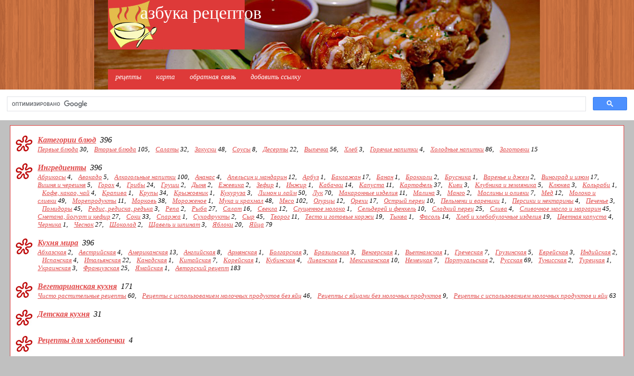

--- FILE ---
content_type: text/html; charset=utf-8
request_url: http://www.recipesabc.ru/?c=1&amp;s=0&amp;p=8
body_size: 9706
content:

    
<!DOCTYPE html PUBLIC "-//W3C//DTD XHTML 1.0 Transitional//EN"
    "http://www.w3.org/TR/xhtml1/DTD/xhtml1-transitional.dtd">
<html xmlns="http://www.w3.org/1999/xhtml" xml:lang="ru" lang="ru">
    <head>
        <title>Азбука рецептов</title>
        <meta name="Content-Type" content="text/html; charset=utf-8" />
        <link rel="stylesheet" type="text/css" media="all" href="/cncat_config/themes/culinary/style.css" />
        <link rel="stylesheet" type="text/css" href="/cncat_config/themes/culinary/highslide/highslide.css" />
        <script type="text/javascript" src="/cncat_config/themes/culinary/highslide/highslide.js"></script>
        <meta name="keywords" content="кулинарные рецепты, рецепты первых блюд, рецепты вторых блюд, закуски, выпечка, коктели" />
        <meta name="description" content="Большой сборник рецептов, удобно разбитый по кухням мира, ингредиентам и категориям." />
        
            
        
        <script type="text/javascript">
            hs.graphicsDir = '/cncat_config/themes/culinary/highslide/graphics/';
            hs.outlineType = 'rounded-white';
        </script>
    </head>
    <body>

    
    
        <script type="text/javascript">
        //<![CDATA[
            function baditem(l) 
            {
                t=screen.height/2-50;
                w=screen.width/2-50;
                wnd=window.open("","baditem"+l,"width=200,height=100,top="+t+",left="+w);
                wnd.document.write("<!DOCTYPE html PUBLIC '-//W3C//DTD HTML 4.01 Transitional//EN'><HTML><HEAD><TITLE>Предупреждение<"+"/TITLE><META http-equiv='Content-Type' content='text/html; charset=utf-8'><"+"/HEAD><BODY style='font-family:verdana;font-size:11px;color:gray;'><center><B>Вы уверены, что эта ссылка не работает?<"+"/B><br /><br />");
                wnd.document.write("<a href=/cncat_admin/baditem.php?bad="+l+">Да<"+"/a> &nbsp;|&nbsp; <a href='javascript:window.close();'>Нет<"+"/a><"+"/center><"+"/BODY><"+"/HTML>");
                wnd.document.close();
            }
        //]]>
        </script>
    

    
	<div id="wrapper">
    <div id="header">
        <div id="logo">
            <h1><a href="/">Азбука рецептов</a></h1>
        </div> <!-- end div#logo -->
    </div> <!-- end div#header -->
    <div id="menu">
        <ul>
            <li><a href="http://www.recipesabc.ru/">Рецепты</a></li>
            
            <li><a href="http://www.recipesabc.ru/?action=map">Карта</a></li>
            
    <li><a href="http://www.recipesabc.ru/page/feedback">Обратная связь</a></li>

            <li><a href="http://www.recipesabc.ru/?action=add">Добавить ссылку</a></li>
            
        </ul>
    </div> <!-- end div#menu -->
    </div> <!-- end div#wrapper -->

    
<script>
  (function() {
    var cx = '012387637954757434310:tnpywuk2gmc';
    var gcse = document.createElement('script');
    gcse.type = 'text/javascript';
    gcse.async = true;
    gcse.src = 'https://cse.google.com/cse.js?cx=' + cx;
    var s = document.getElementsByTagName('script')[0];
    s.parentNode.insertBefore(gcse, s);
  })();
</script>
<gcse:search></gcse:search>


    
    
    <table width="100%">
    <tr>
    
    
    <td width="100%">
    
    <table width="100%">
        <tr><td id="catlist">
            
            <table id="categories">
                <tr>

                <td width="100%" class="catcol">
                    <table>

                        <tr><td class="image" rowspan="2">
                            
                            	<img src="/cncat_image.php?cat=2" alt="" style="vertical-align: middle;" />
                            
                        </td><td class="title" nowrap="nowrap" height="1">
                            <a href="http://www.recipesabc.ru/?c=2">Категории блюд</a>
                            <span class="counter">&nbsp;396</span>
                        </td></tr>
                        <tr><td class="subcats">
                            <a href="http://www.recipesabc.ru/?c=3">Первые блюда</a>&nbsp;30, &nbsp;&nbsp; <a href="http://www.recipesabc.ru/?c=4">Вторые блюда</a>&nbsp;105, &nbsp;&nbsp; <a href="http://www.recipesabc.ru/?c=5">Салаты</a>&nbsp;32, &nbsp;&nbsp; <a href="http://www.recipesabc.ru/?c=6">Закуски</a>&nbsp;48, &nbsp;&nbsp; <a href="http://www.recipesabc.ru/?c=8">Соусы</a>&nbsp;8, &nbsp;&nbsp; <a href="http://www.recipesabc.ru/?c=10">Десерты</a>&nbsp;22, &nbsp;&nbsp; <a href="http://www.recipesabc.ru/?c=7">Выпечка</a>&nbsp;56, &nbsp;&nbsp; <a href="http://www.recipesabc.ru/?c=12">Хлеб</a>&nbsp;3, &nbsp;&nbsp; <a href="http://www.recipesabc.ru/?c=9">Горячие напитки</a>&nbsp;4, &nbsp;&nbsp; <a href="http://www.recipesabc.ru/?c=11">Холодные напитки</a>&nbsp;86, &nbsp;&nbsp; <a href="http://www.recipesabc.ru/?c=13">Заготовки</a>&nbsp;15
                        </td></tr>

                        <tr><td class="image" rowspan="2">
                            
                            	<img src="/cncat_image.php?cat=14" alt="" style="vertical-align: middle;" />
                            
                        </td><td class="title" nowrap="nowrap" height="1">
                            <a href="http://www.recipesabc.ru/?c=14">Ингредиенты</a>
                            <span class="counter">&nbsp;396</span>
                        </td></tr>
                        <tr><td class="subcats">
                            <a href="http://www.recipesabc.ru/?c=101">Абрикосы</a>&nbsp;4, &nbsp;&nbsp; <a href="http://www.recipesabc.ru/?c=113">Авокадо</a>&nbsp;5, &nbsp;&nbsp; <a href="http://www.recipesabc.ru/?c=68">Алкогольные напитки</a>&nbsp;100, &nbsp;&nbsp; <a href="http://www.recipesabc.ru/?c=94">Ананас</a>&nbsp;4, &nbsp;&nbsp; <a href="http://www.recipesabc.ru/?c=77">Апельсин и мандарин</a>&nbsp;12, &nbsp;&nbsp; <a href="http://www.recipesabc.ru/?c=154">Арбуз</a>&nbsp;1, &nbsp;&nbsp; <a href="http://www.recipesabc.ru/?c=46">Баклажан</a>&nbsp;17, &nbsp;&nbsp; <a href="http://www.recipesabc.ru/?c=159">Банан</a>&nbsp;1, &nbsp;&nbsp; <a href="http://www.recipesabc.ru/?c=61">Брокколи</a>&nbsp;2, &nbsp;&nbsp; <a href="http://www.recipesabc.ru/?c=140">Брусника</a>&nbsp;1, &nbsp;&nbsp; <a href="http://www.recipesabc.ru/?c=72">Варенье и джем</a>&nbsp;2, &nbsp;&nbsp; <a href="http://www.recipesabc.ru/?c=92">Виноград и изюм</a>&nbsp;17, &nbsp;&nbsp; <a href="http://www.recipesabc.ru/?c=122">Вишня и черешня</a>&nbsp;5, &nbsp;&nbsp; <a href="http://www.recipesabc.ru/?c=145">Горох</a>&nbsp;4, &nbsp;&nbsp; <a href="http://www.recipesabc.ru/?c=27">Грибы</a>&nbsp;24, &nbsp;&nbsp; <a href="http://www.recipesabc.ru/?c=107">Груши</a>&nbsp;2, &nbsp;&nbsp; <a href="http://www.recipesabc.ru/?c=104">Дыня</a>&nbsp;2, &nbsp;&nbsp; <a href="http://www.recipesabc.ru/?c=157">Ежевика</a>&nbsp;2, &nbsp;&nbsp; <a href="http://www.recipesabc.ru/?c=165">Зефир</a>&nbsp;1, &nbsp;&nbsp; <a href="http://www.recipesabc.ru/?c=96">Инжир</a>&nbsp;1, &nbsp;&nbsp; <a href="http://www.recipesabc.ru/?c=39">Кабачки</a>&nbsp;14, &nbsp;&nbsp; <a href="http://www.recipesabc.ru/?c=65">Капуста</a>&nbsp;11, &nbsp;&nbsp; <a href="http://www.recipesabc.ru/?c=58">Картофель</a>&nbsp;37, &nbsp;&nbsp; <a href="http://www.recipesabc.ru/?c=146">Киви</a>&nbsp;3, &nbsp;&nbsp; <a href="http://www.recipesabc.ru/?c=139">Клубника и земляника</a>&nbsp;5, &nbsp;&nbsp; <a href="http://www.recipesabc.ru/?c=17">Клюква</a>&nbsp;3, &nbsp;&nbsp; <a href="http://www.recipesabc.ru/?c=116">Кольраби</a>&nbsp;1, &nbsp;&nbsp; <a href="http://www.recipesabc.ru/?c=89">Кофе, какао, чай</a>&nbsp;4, &nbsp;&nbsp; <a href="http://www.recipesabc.ru/?c=160">Крапива</a>&nbsp;1, &nbsp;&nbsp; <a href="http://www.recipesabc.ru/?c=119">Крупы</a>&nbsp;34, &nbsp;&nbsp; <a href="http://www.recipesabc.ru/?c=123">Крыжовник</a>&nbsp;1, &nbsp;&nbsp; <a href="http://www.recipesabc.ru/?c=97">Кукуруза</a>&nbsp;3, &nbsp;&nbsp; <a href="http://www.recipesabc.ru/?c=37">Лимон и лайм</a>&nbsp;50, &nbsp;&nbsp; <a href="http://www.recipesabc.ru/?c=32">Лук</a>&nbsp;70, &nbsp;&nbsp; <a href="http://www.recipesabc.ru/?c=64">Макаронные изделия</a>&nbsp;11, &nbsp;&nbsp; <a href="http://www.recipesabc.ru/?c=105">Малина</a>&nbsp;3, &nbsp;&nbsp; <a href="http://www.recipesabc.ru/?c=102">Манго</a>&nbsp;2, &nbsp;&nbsp; <a href="http://www.recipesabc.ru/?c=82">Маслины и оливки</a>&nbsp;7, &nbsp;&nbsp; <a href="http://www.recipesabc.ru/?c=67">Мед</a>&nbsp;12, &nbsp;&nbsp; <a href="http://www.recipesabc.ru/?c=75">Молоко и сливки</a>&nbsp;49, &nbsp;&nbsp; <a href="http://www.recipesabc.ru/?c=109">Морепродукты</a>&nbsp;11, &nbsp;&nbsp; <a href="http://www.recipesabc.ru/?c=20">Морковь</a>&nbsp;38, &nbsp;&nbsp; <a href="http://www.recipesabc.ru/?c=106">Мороженое</a>&nbsp;1, &nbsp;&nbsp; <a href="http://www.recipesabc.ru/?c=70">Мука и крахмал</a>&nbsp;48, &nbsp;&nbsp; <a href="http://www.recipesabc.ru/?c=15">Мясо</a>&nbsp;102, &nbsp;&nbsp; <a href="http://www.recipesabc.ru/?c=28">Огурцы</a>&nbsp;12, &nbsp;&nbsp; <a href="http://www.recipesabc.ru/?c=47">Орехи</a>&nbsp;17, &nbsp;&nbsp; <a href="http://www.recipesabc.ru/?c=34">Острый перец</a>&nbsp;10, &nbsp;&nbsp; <a href="http://www.recipesabc.ru/?c=164">Пельмени и вареники</a>&nbsp;1, &nbsp;&nbsp; <a href="http://www.recipesabc.ru/?c=100">Персики и нектарины</a>&nbsp;4, &nbsp;&nbsp; <a href="http://www.recipesabc.ru/?c=73">Печенье</a>&nbsp;3, &nbsp;&nbsp; <a href="http://www.recipesabc.ru/?c=44">Помидоры</a>&nbsp;45, &nbsp;&nbsp; <a href="http://www.recipesabc.ru/?c=143">Редис, редиска, редька</a>&nbsp;3, &nbsp;&nbsp; <a href="http://www.recipesabc.ru/?c=19">Репа</a>&nbsp;2, &nbsp;&nbsp; <a href="http://www.recipesabc.ru/?c=16">Рыба</a>&nbsp;27, &nbsp;&nbsp; <a href="http://www.recipesabc.ru/?c=112">Салат</a>&nbsp;16, &nbsp;&nbsp; <a href="http://www.recipesabc.ru/?c=18">Свекла</a>&nbsp;12, &nbsp;&nbsp; <a href="http://www.recipesabc.ru/?c=166">Сгущенное молоко</a>&nbsp;1, &nbsp;&nbsp; <a href="http://www.recipesabc.ru/?c=56">Сельдерей и фенхель</a>&nbsp;10, &nbsp;&nbsp; <a href="http://www.recipesabc.ru/?c=31">Сладкий перец</a>&nbsp;25, &nbsp;&nbsp; <a href="http://www.recipesabc.ru/?c=69">Слива</a>&nbsp;4, &nbsp;&nbsp; <a href="http://www.recipesabc.ru/?c=59">Сливочное масло и маргарин</a>&nbsp;45, &nbsp;&nbsp; <a href="http://www.recipesabc.ru/?c=40">Сметана, йогурт и кефир</a>&nbsp;27, &nbsp;&nbsp; <a href="http://www.recipesabc.ru/?c=93">Соки</a>&nbsp;33, &nbsp;&nbsp; <a href="http://www.recipesabc.ru/?c=115">Спаржа</a>&nbsp;1, &nbsp;&nbsp; <a href="http://www.recipesabc.ru/?c=163">Сухофрукты</a>&nbsp;2, &nbsp;&nbsp; <a href="http://www.recipesabc.ru/?c=35">Сыр</a>&nbsp;45, &nbsp;&nbsp; <a href="http://www.recipesabc.ru/?c=41">Творог</a>&nbsp;11, &nbsp;&nbsp; <a href="http://www.recipesabc.ru/?c=78">Тесто и готовые коржи</a>&nbsp;19, &nbsp;&nbsp; <a href="http://www.recipesabc.ru/?c=62">Тыква</a>&nbsp;1, &nbsp;&nbsp; <a href="http://www.recipesabc.ru/?c=60">Фасоль</a>&nbsp;14, &nbsp;&nbsp; <a href="http://www.recipesabc.ru/?c=43">Хлеб и хлебобулочные изделия</a>&nbsp;19, &nbsp;&nbsp; <a href="http://www.recipesabc.ru/?c=29">Цветная капуста</a>&nbsp;4, &nbsp;&nbsp; <a href="http://www.recipesabc.ru/?c=153">Черника</a>&nbsp;1, &nbsp;&nbsp; <a href="http://www.recipesabc.ru/?c=33">Чеснок</a>&nbsp;27, &nbsp;&nbsp; <a href="http://www.recipesabc.ru/?c=74">Шоколад</a>&nbsp;2, &nbsp;&nbsp; <a href="http://www.recipesabc.ru/?c=111">Щавель и шпинат</a>&nbsp;3, &nbsp;&nbsp; <a href="http://www.recipesabc.ru/?c=66">Яблоки</a>&nbsp;20, &nbsp;&nbsp; <a href="http://www.recipesabc.ru/?c=38">Яйца</a>&nbsp;79
                        </td></tr>

                        <tr><td class="image" rowspan="2">
                            
                            	<img src="/cncat_image.php?cat=21" alt="" style="vertical-align: middle;" />
                            
                        </td><td class="title" nowrap="nowrap" height="1">
                            <a href="http://www.recipesabc.ru/?c=21">Кухня мира</a>
                            <span class="counter">&nbsp;396</span>
                        </td></tr>
                        <tr><td class="subcats">
                            <a href="http://www.recipesabc.ru/?c=84">Абхазская</a>&nbsp;2, &nbsp;&nbsp; <a href="http://www.recipesabc.ru/?c=24">Австрийская</a>&nbsp;4, &nbsp;&nbsp; <a href="http://www.recipesabc.ru/?c=117">Американская</a>&nbsp;13, &nbsp;&nbsp; <a href="http://www.recipesabc.ru/?c=152">Английская</a>&nbsp;8, &nbsp;&nbsp; <a href="http://www.recipesabc.ru/?c=167">Армянская</a>&nbsp;1, &nbsp;&nbsp; <a href="http://www.recipesabc.ru/?c=48">Болгарская</a>&nbsp;3, &nbsp;&nbsp; <a href="http://www.recipesabc.ru/?c=151">Бразильская</a>&nbsp;3, &nbsp;&nbsp; <a href="http://www.recipesabc.ru/?c=142">Венгерская</a>&nbsp;1, &nbsp;&nbsp; <a href="http://www.recipesabc.ru/?c=131">Вьетнамская</a>&nbsp;1, &nbsp;&nbsp; <a href="http://www.recipesabc.ru/?c=36">Греческая</a>&nbsp;7, &nbsp;&nbsp; <a href="http://www.recipesabc.ru/?c=120">Грузинская</a>&nbsp;5, &nbsp;&nbsp; <a href="http://www.recipesabc.ru/?c=158">Еврейская</a>&nbsp;3, &nbsp;&nbsp; <a href="http://www.recipesabc.ru/?c=98">Индийская</a>&nbsp;2, &nbsp;&nbsp; <a href="http://www.recipesabc.ru/?c=103">Испанская</a>&nbsp;4, &nbsp;&nbsp; <a href="http://www.recipesabc.ru/?c=81">Итальянская</a>&nbsp;22, &nbsp;&nbsp; <a href="http://www.recipesabc.ru/?c=76">Канадская</a>&nbsp;1, &nbsp;&nbsp; <a href="http://www.recipesabc.ru/?c=147">Китайская</a>&nbsp;7, &nbsp;&nbsp; <a href="http://www.recipesabc.ru/?c=30">Корейская</a>&nbsp;1, &nbsp;&nbsp; <a href="http://www.recipesabc.ru/?c=156">Кубинская</a>&nbsp;4, &nbsp;&nbsp; <a href="http://www.recipesabc.ru/?c=132">Ливанская</a>&nbsp;1, &nbsp;&nbsp; <a href="http://www.recipesabc.ru/?c=80">Мексиканская</a>&nbsp;10, &nbsp;&nbsp; <a href="http://www.recipesabc.ru/?c=108">Немецкая</a>&nbsp;7, &nbsp;&nbsp; <a href="http://www.recipesabc.ru/?c=99">Португальская</a>&nbsp;2, &nbsp;&nbsp; <a href="http://www.recipesabc.ru/?c=23">Русская</a>&nbsp;69, &nbsp;&nbsp; <a href="http://www.recipesabc.ru/?c=83">Тунисская</a>&nbsp;2, &nbsp;&nbsp; <a href="http://www.recipesabc.ru/?c=118">Турецкая</a>&nbsp;1, &nbsp;&nbsp; <a href="http://www.recipesabc.ru/?c=91">Украинская</a>&nbsp;3, &nbsp;&nbsp; <a href="http://www.recipesabc.ru/?c=88">Французская</a>&nbsp;25, &nbsp;&nbsp; <a href="http://www.recipesabc.ru/?c=155">Ямайская</a>&nbsp;1, &nbsp;&nbsp; <a href="http://www.recipesabc.ru/?c=22">Авторский рецепт</a>&nbsp;183
                        </td></tr>

                        <tr><td class="image" rowspan="2">
                            
                            	<img src="/cncat_image.php?cat=130" alt="" style="vertical-align: middle;" />
                            
                        </td><td class="title" nowrap="nowrap" height="1">
                            <a href="http://www.recipesabc.ru/?c=130">Вегетарианская кухня</a>
                            <span class="counter">&nbsp;171</span>
                        </td></tr>
                        <tr><td class="subcats">
                            <a href="http://www.recipesabc.ru/?c=133">Чисто растительные рецепты</a>&nbsp;60, &nbsp;&nbsp; <a href="http://www.recipesabc.ru/?c=134">Рецепты с использованием молочных продуктов без яйц</a>&nbsp;46, &nbsp;&nbsp; <a href="http://www.recipesabc.ru/?c=135">Рецепты с яйцами без молочных продуктов</a>&nbsp;9, &nbsp;&nbsp; <a href="http://www.recipesabc.ru/?c=136">Рецепты с использованием молочных продуктов и яйц</a>&nbsp;63
                        </td></tr>

                        <tr><td class="image" rowspan="2">
                            
                            	<img src="/cncat_image.php?cat=161" alt="" style="vertical-align: middle;" />
                            
                        </td><td class="title" nowrap="nowrap" height="1">
                            <a href="http://www.recipesabc.ru/?c=161">Детская кухня</a>
                            <span class="counter">&nbsp;31</span>
                        </td></tr>
                        <tr><td class="subcats">
                            
                        </td></tr>

                        <tr><td class="image" rowspan="2">
                            
                            	<img src="/cncat_image.php?cat=169" alt="" style="vertical-align: middle;" />
                            
                        </td><td class="title" nowrap="nowrap" height="1">
                            <a href="http://www.recipesabc.ru/?c=169">Рецепты для хлебопечки</a>
                            <span class="counter">&nbsp;4</span>
                        </td></tr>
                        <tr><td class="subcats">
                            
                        </td></tr>

                        <tr><td class="image" rowspan="2">
                            
                            	<img src="/cncat_image.php?cat=49" alt="" style="vertical-align: middle;" />
                            
                        </td><td class="title" nowrap="nowrap" height="1">
                            <a href="http://www.recipesabc.ru/?c=49">Статьи</a>
                            <span class="counter">&nbsp;60</span>
                        </td></tr>
                        <tr><td class="subcats">
                            
                        </td></tr>

                        <tr><td class="image" rowspan="2">
                            
                            	<img src="/cncat_image.php?cat=50" alt="" style="vertical-align: middle;" />
                            
                        </td><td class="title" nowrap="nowrap" height="1">
                            <a href="http://www.recipesabc.ru/?c=50">Каталог ссылок</a>
                            <span class="counter">&nbsp;71</span>
                        </td></tr>
                        <tr><td class="subcats">
                            <a href="http://www.recipesabc.ru/?c=51">Кулинария, продукты, питание</a>&nbsp;20, &nbsp;&nbsp; <a href="http://www.recipesabc.ru/?c=53">Интернет-магазины</a>&nbsp;14, &nbsp;&nbsp; <a href="http://www.recipesabc.ru/?c=52">Флора</a>&nbsp;8, &nbsp;&nbsp; <a href="http://www.recipesabc.ru/?c=54">Фауна</a>&nbsp;9, &nbsp;&nbsp; <a href="http://www.recipesabc.ru/?c=55">Прочее</a>&nbsp;20
                        </td></tr>

                    </table>
                </td>

                </tr>
            </table>

        </td>
        
        </tr>
    </table>
    <table width="100%">
        <tr><td id="catpath">
        </td></tr>
    </table>
    
    <table id="main" width="100%">
        <tr>
        <td class="left">
            <table id="catitems">
                <tr><td>
                    <table width="100%" border="0">
                        <tr>
	                      	<td class="caticon">                        	
            	            	
		   	                        <img src="/cncat_image.php?cat=1" alt="" style="vertical-align: middle;" />
		                        
	                       	</td>
                        	<td>
                        		<table width="100%" border="0">
                        		<tr>
	        	                	<td class="catpath">
							            
							                
            <table id="path">
                <tr><td class="title">


                </td>
                <td class="clear"></td></tr>
            </table>

						    	        
						    	    </td>
	    	                    	<td class="itemtype" rowspan="2">
	Отображать:

        
            <strong>Все</strong>
        
 | 
        
            <a href="http://www.recipesabc.ru/?c=1&amp;s=0&amp;p=0&amp;t=0">Ссылки</a>
        
 | 
        
            <a href="http://www.recipesabc.ru/?c=1&amp;s=0&amp;p=0&amp;t=1">Статьи</a>
        

</td>
						    	</tr>
						    	<tr>
						    	    <td class="cattitle">
		        	                	Главная
						                
						                <div class="catdescr"></div>
                                        
		        	                </td>
	    	                    </tr>
	    	                    <tr>
			                        <td class="sort" colspan="2" height="100%">
		    	                        
                    Сортировать по: 

                    
                        <strong>Популярности</strong>
                    
 | 
                    
                        <a href="http://www.recipesabc.ru/?c=1&amp;s=1&amp;p=0">Названию</a>
                    
 | 
                    
                        <a href="http://www.recipesabc.ru/?c=1&amp;s=3&amp;p=0">Дате</a>
                    
 | 
                    
                        <a href="http://www.recipesabc.ru/?c=1&amp;s=10&amp;p=0">Оценке пользователей</a>
                    


		    	                    </td>
			                    </tr>
			                    </table>
                        	</td>
                        </tr>
                    </table>
                </td></tr>
                <tr><td class="navbar">
                
	<form action="" onsubmit="
        if ((this.elements[0].value-1) &gt; 46 || this.elements[0].value &lt; 1) 
        {
            alert('Неверный номер страницы');
            return false;
        } 
        url='http://www.recipesabc.ru/?c=1&amp;s=0&amp;p={PAGE}'; 
        location.href = url.replace(new RegExp('{PAGE}', ''), this.elements[0].value-1);
        return false;
    " method="get">
    <table class="pagenav">
    <tr>

        <td><input name="p" type="text" size="2" value="1" /></td>
<td>&nbsp;</td>
        <td><a href="http://www.recipesabc.ru/?c=1&amp;s=0&amp;p=1">2</a></td>
<td>&nbsp;</td>
        <td><a href="http://www.recipesabc.ru/?c=1&amp;s=0&amp;p=2">3</a></td>
<td>&nbsp;</td>
        <td><a href="http://www.recipesabc.ru/?c=1&amp;s=0&amp;p=3">4</a></td>
<td>&nbsp;</td>
        <td><a href="http://www.recipesabc.ru/?c=1&amp;s=0&amp;p=4">5</a></td>
<td>&nbsp;&nbsp;...&nbsp;&nbsp;</td>
        <td><a href="http://www.recipesabc.ru/?c=1&amp;s=0&amp;p=44">45</a></td>
<td>&nbsp;</td>
        <td><a href="http://www.recipesabc.ru/?c=1&amp;s=0&amp;p=45">46</a></td>

    </tr>
    </table>
    </form>

                </td></tr>
                <tr><td class="items">
                
	            
                <table width="100%" border="0">
                <colgroup>
                	<col width="20"/>
                	<col width="*"/>
                </colgroup>

    <tr><td rowspan="4" class="number">
	    <table border="0" cellspacing="0" cellpadding="0">                        	
	    <tr>
		    
		    	<td style="padding-right:5px"><div style="border:0;width:16px;height:16px;margin:2px 2px 0 0;background-image:url(http://favicon.yandex.ru/favicon/)"></div></td>
		    
	        <td style="padding-top:3px">1.</td>
                <td width="150" align="center"><img src="/cncat_image.php?item=1287&thumb=1&field=ext_image1" style="border: 1px solid #333333;"/></td>
	    </tr>
    	</table>
    </td><td nowrap="nowrap" class="link">
        <a href="http://www.recipesabc.ru/?action=ext&amp;id=1287" style="color: #859847;"><strong>Feel good</strong></a>

        
        
        
        
        
    </td></tr>

    <tr><td colspan="1" class="info">
        

        
            <a href="http://www.recipesabc.ru/?action=ext&amp;id=1287#vote">Оценить</a>
        

        
            | <a href="http://www.recipesabc.ru/?action=ext&amp;id=1287#comments">Комментарии (<strong>1</strong>)</a>
        
    </td></tr>

    
	    <tr><td colspan="1" class="descr">
	        <p>Ликер личи - 20 г, сироп кокосовый - 35 г, сок лимона - 40 г, клубничный фреш - 20 г, клубника для украшения - 2 шт, лед - 100 г.</p> 
	        
	            <a href="http://www.recipesabc.ru/?action=ext&amp;id=1287"><img src="/cncat_config/themes/culinary/images/extlink.gif" alt="" /></a>
	        
	    </td></tr>
	

    
	    <tr><td colspan="1" class="nullheight"></td></tr>
	
	
    
        
    

    
        
    

    
        
    

    
    <tr><td colspan="2" class="free"></td></tr>
    

    <tr><td rowspan="4" class="number">
	    <table border="0" cellspacing="0" cellpadding="0">                        	
	    <tr>
		    
		    	<td style="padding-right:5px"><div style="border:0;width:16px;height:16px;margin:2px 2px 0 0;background-image:url(http://favicon.yandex.ru/favicon/)"></div></td>
		    
	        <td style="padding-top:3px">2.</td>
                <td width="150" align="center"><img src="/cncat_image.php?item=1289&thumb=1&field=ext_image1" style="border: 1px solid #333333;"/></td>
	    </tr>
    	</table>
    </td><td nowrap="nowrap" class="link">
        <a href="http://www.recipesabc.ru/?action=ext&amp;id=1289" style="color: #859847;"><strong>Lady Hunter</strong></a>

        
        
        
        
        
    </td></tr>

    <tr><td colspan="1" class="info">
        

        
            <a href="http://www.recipesabc.ru/?action=ext&amp;id=1289#vote">Оценить</a>
        

        
            | <a href="http://www.recipesabc.ru/?action=ext&amp;id=1289#comments">Комментарии </a>
        
    </td></tr>

    
	    <tr><td colspan="1" class="descr">
	        <p>Егермейстер - 25 г, ежевичный ликер - 25 г, вишневый сок - 20 г.</p> 
	        
	            <a href="http://www.recipesabc.ru/?action=ext&amp;id=1289"><img src="/cncat_config/themes/culinary/images/extlink.gif" alt="" /></a>
	        
	    </td></tr>
	

    
	    <tr><td colspan="1" class="nullheight"></td></tr>
	
	
    
        
    

    
        
    

    
        
    

    
    <tr><td colspan="2" class="free"></td></tr>
    

    <tr><td rowspan="4" class="number">
	    <table border="0" cellspacing="0" cellpadding="0">                        	
	    <tr>
		    
		    	<td style="padding-right:5px"><div style="border:0;width:16px;height:16px;margin:2px 2px 0 0;background-image:url(http://favicon.yandex.ru/favicon/)"></div></td>
		    
	        <td style="padding-top:3px">3.</td>
                <td width="150" align="center"><img src="/cncat_image.php?item=7827&thumb=1&field=ext_image1" style="border: 1px solid #333333;"/></td>
	    </tr>
    	</table>
    </td><td nowrap="nowrap" class="link">
        <a href="http://www.recipesabc.ru/?action=ext&amp;id=7827" style="color: #859847;"><strong>«Медовая» экспертиза, или как не ошибиться при покупке меда</strong></a>

        
        
        
        
        
    </td></tr>

    <tr><td colspan="1" class="info">
        

        
            <a href="http://www.recipesabc.ru/?action=ext&amp;id=7827#vote">Оценить</a>
        

        
            | <a href="http://www.recipesabc.ru/?action=ext&amp;id=7827#comments">Комментарии (<strong>1</strong>)</a>
        
    </td></tr>

    
	    <tr><td colspan="1" class="descr">
	        <p><span style="text-align: justify;">Как говорили наши бабушки и дедушки: &laquo;Мед &ndash; это жидкое золото&raquo;. С истиной спорить невозможно. Но золото, как известно, часто норовят &laquo;подделать&raquo;. Если мы покупаем фальшивый мед, то теряем не только немалые деньги, но и рискуем подорвать свое здоровье. Для того чтобы не купить подделку, следует вооружиться некоторыми рекомендациями.</span></p> 
	        
	            <a href="http://www.recipesabc.ru/?action=ext&amp;id=7827"><img src="/cncat_config/themes/culinary/images/extlink.gif" alt="" /></a>
	        
	    </td></tr>
	

    
	    <tr><td colspan="1" class="nullheight"></td></tr>
	
	
    
        
    

    
        
    

    
        
    

    
    <tr><td colspan="2" class="free"></td></tr>
    

    <tr><td rowspan="4" class="number">
	    <table border="0" cellspacing="0" cellpadding="0">                        	
	    <tr>
		    
		    	<td style="padding-right:5px"><div style="border:0;width:16px;height:16px;margin:2px 2px 0 0;background-image:url(http://favicon.yandex.ru/favicon/)"></div></td>
		    
	        <td style="padding-top:3px">4.</td>
                <td width="150" align="center"><img src="/cncat_image.php?item=387&thumb=1&field=ext_image1" style="border: 1px solid #333333;"/></td>
	    </tr>
    	</table>
    </td><td nowrap="nowrap" class="link">
        <a href="http://www.recipesabc.ru/?action=ext&amp;id=387" style="color: #859847;"><strong>«Средиземноморская феерия»</strong></a>

        
        
        
        
        
    </td></tr>

    <tr><td colspan="1" class="info">
        

        
            <a href="http://www.recipesabc.ru/?action=ext&amp;id=387#vote">Оценить</a>
        

        
            | <a href="http://www.recipesabc.ru/?action=ext&amp;id=387#comments">Комментарии </a>
        
    </td></tr>

    
	    <tr><td colspan="1" class="descr">
	        <p>Коктейль из морепродуктов - 500 г, крабовое мясо &ndash; 200 г, помидорки черри &ndash; 4-5 шт, зеленый и красный листовой салат &ndash; по одному кочанчику, оливковое масло, соевый соус, чеснок, специи.</p> 
	        
	            <a href="http://www.recipesabc.ru/?action=ext&amp;id=387"><img src="/cncat_config/themes/culinary/images/extlink.gif" alt="" /></a>
	        
	    </td></tr>
	

    
	    <tr><td colspan="1" class="nullheight"></td></tr>
	
	
    
        
    

    
        
    

    
        
    

    
    <tr><td colspan="2" class="free"></td></tr>
    

    <tr><td rowspan="4" class="number">
	    <table border="0" cellspacing="0" cellpadding="0">                        	
	    <tr>
		    
		    	<td style="padding-right:5px"><div style="border:0;width:16px;height:16px;margin:2px 2px 0 0;background-image:url(http://favicon.yandex.ru/favicon/)"></div></td>
		    
	        <td style="padding-top:3px">5.</td>
                <td width="150" align="center"><img src="/cncat_image.php?item=10903&thumb=1&field=ext_image1" style="border: 1px solid #333333;"/></td>
	    </tr>
    	</table>
    </td><td nowrap="nowrap" class="link">
        <a href="http://www.recipesabc.ru/?action=ext&amp;id=10903" style="color: #859847;"><strong>«Чили Вилли» или «Peter Pepper»</strong></a>

        
        
        
        
        
    </td></tr>

    <tr><td colspan="1" class="info">
        

        
            <a href="http://www.recipesabc.ru/?action=ext&amp;id=10903#vote">Оценить</a>
        

        
            | <a href="http://www.recipesabc.ru/?action=ext&amp;id=10903#comments">Комментарии </a>
        
    </td></tr>

    
	    <tr><td colspan="1" class="descr">
	        <p><span style="text-align: justify;">Очень пикантные по форме стручки острого перца &laquo;Чили Вилли&raquo; также были впервые обнаружены в двух южных американских штатах: &nbsp;Луизиане и Техасе. Этот сорт, скорее всего, &nbsp;получился в результате случайной природной гибридизации.</span></p> 
	        
	            <a href="http://www.recipesabc.ru/?action=ext&amp;id=10903"><img src="/cncat_config/themes/culinary/images/extlink.gif" alt="" /></a>
	        
	    </td></tr>
	

    
	    <tr><td colspan="1" class="nullheight"></td></tr>
	
	
    
        
    

    
        
    

    
        
    

    
    <tr><td colspan="2" class="free"></td></tr>
    

    <tr><td rowspan="4" class="number">
	    <table border="0" cellspacing="0" cellpadding="0">                        	
	    <tr>
		    
		    	<td style="padding-right:5px"><div style="border:0;width:16px;height:16px;margin:2px 2px 0 0;background-image:url(http://favicon.yandex.ru/favicon/)"></div></td>
		    
	        <td style="padding-top:3px">6.</td>
                <td width="150" align="center"><img src="/cncat_image.php?item=10908&thumb=1&field=ext_image1" style="border: 1px solid #333333;"/></td>
	    </tr>
    	</table>
    </td><td nowrap="nowrap" class="link">
        <a href="http://www.recipesabc.ru/?action=ext&amp;id=10908" style="color: #859847;"><strong>А что вы знаете о цитрусовых фруктах?</strong></a>

        
        
        
        
        
    </td></tr>

    <tr><td colspan="1" class="info">
        

        
            <a href="http://www.recipesabc.ru/?action=ext&amp;id=10908#vote">Оценить</a>
        

        
            | <a href="http://www.recipesabc.ru/?action=ext&amp;id=10908#comments">Комментарии (<strong>1</strong>)</a>
        
    </td></tr>

    
	    <tr><td colspan="1" class="descr">
	        <p><span style="text-align: justify;">Вкусные, яркие и ароматные цитрусовые фрукты любят все. Они &ndash; отличный источник витаминов и неотъемлемый атрибут многих праздников. Но все ли вы знаете о цитрусовых фруктах</span></p> 
	        
	            <a href="http://www.recipesabc.ru/?action=ext&amp;id=10908"><img src="/cncat_config/themes/culinary/images/extlink.gif" alt="" /></a>
	        
	    </td></tr>
	

    
	    <tr><td colspan="1" class="nullheight"></td></tr>
	
	
    
        
    

    
        
    

    
        
    

    
    <tr><td colspan="2" class="free"></td></tr>
    

    <tr><td rowspan="4" class="number">
	    <table border="0" cellspacing="0" cellpadding="0">                        	
	    <tr>
		    
		    	<td style="padding-right:5px"><div style="border:0;width:16px;height:16px;margin:2px 2px 0 0;background-image:url(http://favicon.yandex.ru/favicon/)"></div></td>
		    
	        <td style="padding-top:3px">7.</td>
                <td width="150" align="center"><img src="/cncat_image.php?item=1423&thumb=1&field=ext_image1" style="border: 1px solid #333333;"/></td>
	    </tr>
    	</table>
    </td><td nowrap="nowrap" class="link">
        <a href="http://www.recipesabc.ru/?action=ext&amp;id=1423" style="color: #859847;"><strong>Абсент с ананасовым соком</strong></a>

        
        
        
        
        
    </td></tr>

    <tr><td colspan="1" class="info">
        

        
            <a href="http://www.recipesabc.ru/?action=ext&amp;id=1423#vote">Оценить</a>
        

        
            | <a href="http://www.recipesabc.ru/?action=ext&amp;id=1423#comments">Комментарии </a>
        
    </td></tr>

    
	    <tr><td colspan="1" class="descr">
	        <p>Ананасовый сок - 160 г, абсент - 45 г, лед в кубиках - 220 г, лимонный сок - 10 г.</p> 
	        
	            <a href="http://www.recipesabc.ru/?action=ext&amp;id=1423"><img src="/cncat_config/themes/culinary/images/extlink.gif" alt="" /></a>
	        
	    </td></tr>
	

    
	    <tr><td colspan="1" class="nullheight"></td></tr>
	
	
    
        
    

    
        
    

    
        
    

    
    <tr><td colspan="2" class="free"></td></tr>
    

    <tr><td rowspan="4" class="number">
	    <table border="0" cellspacing="0" cellpadding="0">                        	
	    <tr>
		    
		    	<td style="padding-right:5px"><div style="border:0;width:16px;height:16px;margin:2px 2px 0 0;background-image:url(http://favicon.yandex.ru/favicon/)"></div></td>
		    
	        <td style="padding-top:3px">8.</td>
                <td width="150" align="center"><img src="/cncat_image.php?item=1383&thumb=1&field=ext_image1" style="border: 1px solid #333333;"/></td>
	    </tr>
    	</table>
    </td><td nowrap="nowrap" class="link">
        <a href="http://www.recipesabc.ru/?action=ext&amp;id=1383" style="color: #859847;"><strong>Абсент сауэр</strong></a>

        
        
        
        
        
    </td></tr>

    <tr><td colspan="1" class="info">
        

        
            <a href="http://www.recipesabc.ru/?action=ext&amp;id=1383#vote">Оценить</a>
        

        
            | <a href="http://www.recipesabc.ru/?action=ext&amp;id=1383#comments">Комментарии </a>
        
    </td></tr>

    
	    <tr><td colspan="1" class="descr">
	        <p>Абсент - 40 г, водка - 30 г, сахарный сироп - 30 г, лимонный сок - 70 г, лед дробленный - 50 г, лед в кубиках - 100 г.</p> 
	        
	            <a href="http://www.recipesabc.ru/?action=ext&amp;id=1383"><img src="/cncat_config/themes/culinary/images/extlink.gif" alt="" /></a>
	        
	    </td></tr>
	

    
	    <tr><td colspan="1" class="nullheight"></td></tr>
	
	
    
        
    

    
        
    

    
        
    

    
    <tr><td colspan="2" class="free"></td></tr>
    

    <tr><td rowspan="4" class="number">
	    <table border="0" cellspacing="0" cellpadding="0">                        	
	    <tr>
		    
		    	<td style="padding-right:5px"><div style="border:0;width:16px;height:16px;margin:2px 2px 0 0;background-image:url(http://favicon.yandex.ru/favicon/)"></div></td>
		    
	        <td style="padding-top:3px">9.</td>
                <td width="150" align="center"><img src="/cncat_image.php?item=26&thumb=1&field=ext_image1" style="border: 1px solid #333333;"/></td>
	    </tr>
    	</table>
    </td><td nowrap="nowrap" class="link">
        <a href="http://www.recipesabc.ru/?action=ext&amp;id=26" style="color: #859847;"><strong>Абхазская аджика</strong></a>

        
        
        
        
        
    </td></tr>

    <tr><td colspan="1" class="info">
        

        
            <a href="http://www.recipesabc.ru/?action=ext&amp;id=26#vote">Оценить</a>
        

        
            | <a href="http://www.recipesabc.ru/?action=ext&amp;id=26#comments">Комментарии (<strong>1</strong>)</a>
        
    </td></tr>

    
	    <tr><td colspan="1" class="descr">
	        <p>Острый зеленый перец - 1 кг, большая головка чеснока - 1 шт, пучок кинзы - 1 шт, семена кориандра - 1/2 ч. л, большая горсть соли.</p> 
	        
	            <a href="http://www.recipesabc.ru/?action=ext&amp;id=26"><img src="/cncat_config/themes/culinary/images/extlink.gif" alt="" /></a>
	        
	    </td></tr>
	

    
	    <tr><td colspan="1" class="nullheight"></td></tr>
	
	
    
        
    

    
        
    

    
        
    

    
    <tr><td colspan="2" class="free"></td></tr>
    

    <tr><td rowspan="4" class="number">
	    <table border="0" cellspacing="0" cellpadding="0">                        	
	    <tr>
		    
		    	<td style="padding-right:5px"><div style="border:0;width:16px;height:16px;margin:2px 2px 0 0;background-image:url(http://favicon.yandex.ru/favicon/)"></div></td>
		    
	        <td style="padding-top:3px">10.</td>
                <td width="150" align="center"><img src="/cncat_image.php?item=1814&thumb=1&field=ext_image1" style="border: 1px solid #333333;"/></td>
	    </tr>
    	</table>
    </td><td nowrap="nowrap" class="link">
        <a href="http://www.recipesabc.ru/?action=ext&amp;id=1814" style="color: #859847;"><strong>Авокадо</strong></a>

        
        
        
        
        
    </td></tr>

    <tr><td colspan="1" class="info">
        

        
            <a href="http://www.recipesabc.ru/?action=ext&amp;id=1814#vote">Оценить</a>
        

        
            | <a href="http://www.recipesabc.ru/?action=ext&amp;id=1814#comments">Комментарии </a>
        
    </td></tr>

    
	    <tr><td colspan="1" class="descr">
	        <p><span style="text-align: justify;">Авокадо родом из Центральной Южной Америки, история его окультуривания насчитывает тысячи лет. Ныне авокадо выращивают повсеместно, в субтропических и тропических регионах, а некоторые сорта успешно плодоносят даже на черноморском побережье Кавказа.&nbsp;</span></p> 
	        
	            <a href="http://www.recipesabc.ru/?action=ext&amp;id=1814"><img src="/cncat_config/themes/culinary/images/extlink.gif" alt="" /></a>
	        
	    </td></tr>
	

    
	    <tr><td colspan="1" class="nullheight"></td></tr>
	
	
    
        
    

    
        
    

    
        
    

    
    <tr><td colspan="2" class="free"></td></tr>
    

                    </table>

	            
    
        Ссылок в категории: <strong>456</strong>
    

                
                </td></tr>
                <tr><td class="navbar">
                
	<form action="" onsubmit="
        if ((this.elements[0].value-1) &gt; 46 || this.elements[0].value &lt; 1) 
        {
            alert('Неверный номер страницы');
            return false;
        } 
        url='http://www.recipesabc.ru/?c=1&amp;s=0&amp;p={PAGE}'; 
        location.href = url.replace(new RegExp('{PAGE}', ''), this.elements[0].value-1);
        return false;
    " method="get">
    <table class="pagenav">
    <tr>

        <td><input name="p" type="text" size="2" value="1" /></td>
<td>&nbsp;</td>
        <td><a href="http://www.recipesabc.ru/?c=1&amp;s=0&amp;p=1">2</a></td>
<td>&nbsp;</td>
        <td><a href="http://www.recipesabc.ru/?c=1&amp;s=0&amp;p=2">3</a></td>
<td>&nbsp;</td>
        <td><a href="http://www.recipesabc.ru/?c=1&amp;s=0&amp;p=3">4</a></td>
<td>&nbsp;</td>
        <td><a href="http://www.recipesabc.ru/?c=1&amp;s=0&amp;p=4">5</a></td>
<td>&nbsp;&nbsp;...&nbsp;&nbsp;</td>
        <td><a href="http://www.recipesabc.ru/?c=1&amp;s=0&amp;p=44">45</a></td>
<td>&nbsp;</td>
        <td><a href="http://www.recipesabc.ru/?c=1&amp;s=0&amp;p=45">46</a></td>

    </tr>
    </table>
    </form>

                </td></tr>
            </table>
        </td>
        
        <td class="right">
            
                
                
    <!-- form target="_top" action="http://subscribe.ru/member/quick" method="get">
    <input type="hidden" name="action" value="quick">
    <input type="hidden" name="src" value="list_home.cookery.azbukareceptov">
    <table style="border:1px solid #de3a39;background:#fae1dd;width:257px;" cellspacing=0 cellpadding=0>
        <tr><td colspan=2 style="align:left;padding-left:10px;padding-top:0px">
            <a href="http://subscribe.ru" target="_top"><img src="http://image.subscribe.ru/subut/sq-subscribe-red.gif" border=0></a>
        </td></tr>
        <tr><td colspan=2 style="padding: 5px 10px 5px 10px;">
            <INPUT TYPE=hidden NAME=grp VALUE="home.cookery.azbukareceptov">
            <a href="http://subscribe.ru/catalog/home.cookery.azbukareceptov" target="_top" style="font-weight:bold;color: #000000;font-family:Trebuchet MS, Helvetica, sans-serif;font-size:14px;"><center>Рассылка кулинарного сайта &quot;Азбука рецептов&quot;</center></a>
        </td></tr>
        <tr><td colspan=2 style="padding: 5px 10px 5px 10px;">
            <input style="border:1px solid #660000;color:#666666;width:230px;background-color:#fff;font-family:Trebuchet MS, Verdana, sans-serif;font-size:12px;" type="text" name="email" id="email" value="ваш e-mail" onFocus="this.value = '';return false;"/>
        </td></tr>
        <tr>
            <td style="padding: 5px 10px 5px 10px;"></td>
            <td align="right" style="padding: 5px 10px 5px 10px;"><input  type="submit" value="Подписаться" style="background-color:#de3a39;border:1px solid #660000;color:#FFFFFF;font-size:12px;font-family:Trebuchet MS, Verdana, Arial; width:100px;"></td>
        </tr>
        <tr><td align="center" colspan=2>
            <A HREF="mailto:home.cookery.azbukareceptov-sub@subscribe.ru?subj=subscribe" style="color: #000000;font-family:Verdana, sans-serif;font-size:10px;">Подписаться письмом</A>
        </td></tr>
    </table>
    </form -->
    <br />

    <table id="newarticles">
        <tr>
        	<td nowrap="nowrap" class="title">
            	Новое на сайте
	        </td>
	        <td class="clear"></td>
	    </tr>
        <tr>
        	<td colspan="2" class="items">
	            <table width="100%" border="0">

	            <tr>
	            	<td rowspan="2" class="image" width="10">
	                	<img src="/cncat_config/themes/culinary/images/newlink.gif" alt="" />
		            </td>
		            <td class="link">
	                	<a href="http://www.recipesabc.ru/?action=ext&id=13786" style="color: #859847;"><strong>Шахматный пирог</strong></a>
		            </td>
		        </tr>
	            <tr><td class="descr"><p>Мясной фарш - 800 г, слоеное тесто - 500 г, соль - 1,5 ч. ложки, яйцо - 1 шт., черный перец - 0,5 ч. ложки, чеснок - 3 зубка, кунжут - 2 ч. ложки, лук - 1 шт., горчица - 1,5 ч. ложки.</p></td></tr>

	            <tr>
	            	<td rowspan="2" class="image" width="10">
	                	<img src="/cncat_config/themes/culinary/images/newlink.gif" alt="" />
		            </td>
		            <td class="link">
	                	<a href="http://www.recipesabc.ru/?action=ext&id=13766" style="color: #859847;"><strong>Мускатный орех</strong></a>
		            </td>
		        </tr>
	            <tr><td class="descr"><p>Вы, наверное, никогда не слышали об островах Банда в Индонезии. О них вообще мало кто слышал. А ведь именно там, и только там до 19 века рос мускатный орех. Орех является плодом вечнозеленого дерева под названием мускатник душистый. На одном дереве одновременно может появляться до 10 тыс. плодов за сезон.</p></td></tr>

	            <tr>
	            	<td rowspan="2" class="image" width="10">
	                	<img src="/cncat_config/themes/culinary/images/newlink.gif" alt="" />
		            </td>
		            <td class="link">
	                	<a href="http://www.recipesabc.ru/?action=ext&id=13765" style="color: #859847;"><strong>Сладкий сдобный хлеб</strong></a>
		            </td>
		        </tr>
	            <tr><td class="descr"><p>Молоко - 140 мл, яйцо - 1 шт, масло сливочное - 70 г, мука - 270 г, соль - 1/2 ч.л., сахар - 50 г, дрожжи сухие (не быстрые) - 1 ч.л.</p></td></tr>

	            <tr>
	            	<td rowspan="2" class="image" width="10">
	                	<img src="/cncat_config/themes/culinary/images/newlink.gif" alt="" />
		            </td>
		            <td class="link">
	                	<a href="http://www.recipesabc.ru/?action=ext&id=13662" style="color: #859847;"><strong>Сладкая яичница</strong></a>
		            </td>
		        </tr>
	            <tr><td class="descr"><p style="text-align: justify;">Ингредиенты: печенье &ndash; 350 г, масло сливочное &ndash; 200 г, яйца &ndash; 2 шт, крахмал &ndash; 2 столовые ложки, сметана &ndash; 400 г, сахар &ndash; 100 г, абрикосы 500-750 г.</p></td></tr>

	            <tr>
	            	<td rowspan="2" class="image" width="10">
	                	<img src="/cncat_config/themes/culinary/images/newlink.gif" alt="" />
		            </td>
		            <td class="link">
	                	<a href="http://www.recipesabc.ru/?action=ext&id=13661" style="color: #859847;"><strong>Имбирь</strong></a>
		            </td>
		        </tr>
	            <tr><td class="descr"><p>Многим знаком имбирь. В супермаркетах он лежит рядом с зеленью. Продается он как в свежем, так и в сушеном виде, в пакетиках рядом с другими специями и приправами. Сушеный имбирь представляет собой высушенное корневище, перемолотое в пудру.</p></td></tr>

	            <tr>
	            	<td rowspan="2" class="image" width="10">
	                	<img src="/cncat_config/themes/culinary/images/newlink.gif" alt="" />
		            </td>
		            <td class="link">
	                	<a href="http://www.recipesabc.ru/?action=ext&id=13481" style="color: #859847;"><strong>Фаршированные перцы</strong></a>
		            </td>
		        </tr>
	            <tr><td class="descr"><p style="text-align: justify;">Куриный или индюшачий фарш - 1 кг, лук репчатый - 1 шт (крупная), зелень по одному пучку (кинза, петрушка, укроп, базилик), чеснок - 3 зубца, рис - 1 стакан, соль перец по вкусу, перец болгарский - 10-15 шт, томатная паста для варки.</p></td></tr>

	            <tr>
	            	<td rowspan="2" class="image" width="10">
	                	<img src="/cncat_config/themes/culinary/images/newlink.gif" alt="" />
		            </td>
		            <td class="link">
	                	<a href="http://www.recipesabc.ru/?action=ext&id=13480" style="color: #859847;"><strong>Как приготовить домашнее соевое молоко</strong></a>
		            </td>
		        </tr>
	            <tr><td class="descr"><p style="text-align: justify;">Для некоторых людей растительное молоко из-за непереносимости лактозы является необходимостью. Другие предпочитают его из этических соображений, а третьи относятся к нему как к неотъемлемой части здорового питания. Существует несколько его видов, и большинство из них можно без проблем приготовить в домашних условиях. Предлагаем вам узнать, как приготовить молоко из соевых бобов, и в чем его отличие с точки зрения здоровья.</p></td></tr>

            	</table>
        	</td>
        </tr>
    </table>
    <br />

            
            
        </td>
        
        </tr>
    </table>
    
    
    </td></tr></table>

    
    <table id="bottom" width="100%">
        <tr><td class="copyright">
            
        </td>
        
            <td align="right" style="padding: 0 20px 20px 0;"><strong>Реклама:</strong>  | <!--7ed7e--> <br><br> <a href="http://www.lisov.org/prodvizhenie.html" title="Продвижение сайтов Сочи">Создание сайта "Шаркон"</a><br><!--LiveInternet counter--><script type="text/javascript"><!--
document.write("<a href='http://www.liveinternet.ru/click' "+
"target=_blank><img src='//counter.yadro.ru/hit?t14.7;r"+
escape(document.referrer)+((typeof(screen)=="undefined")?"":
";s"+screen.width+"*"+screen.height+"*"+(screen.colorDepth?
screen.colorDepth:screen.pixelDepth))+";u"+escape(document.URL)+
";"+Math.random()+
"' alt='' title='LiveInternet: показано число просмотров за 24"+
" часа, посетителей за 24 часа и за сегодня' "+
"border='0' width='88' height='31'><\/a>")
//--></script><!--/LiveInternet--></td>
        
        </tr>
    </table>
    </body>
</html>  

